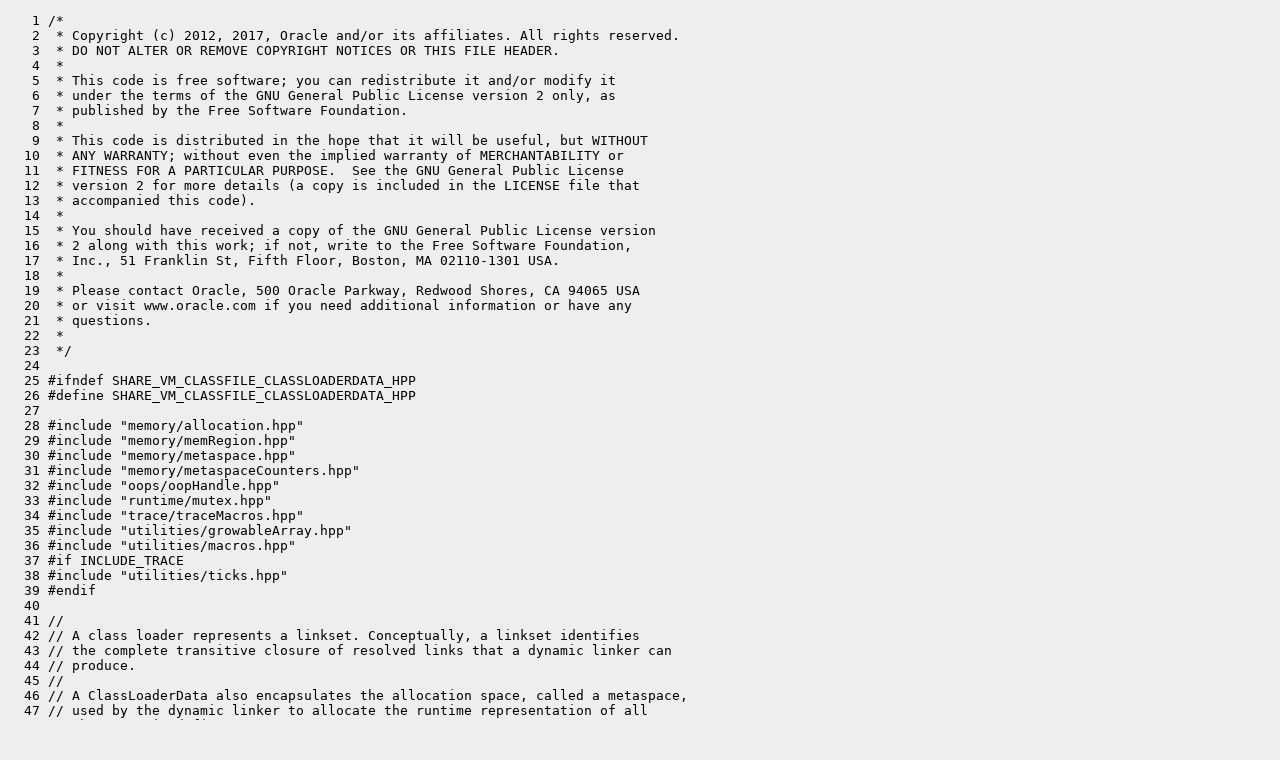

--- FILE ---
content_type: text/html
request_url: https://cr.openjdk.org/~gziemski/8184765_rev4/src/hotspot/share/classfile/classLoaderData.hpp-.html
body_size: 7262
content:
<?xml version="1.0"?>
<!DOCTYPE html PUBLIC "-//W3C//DTD XHTML 1.0 Transitional//EN"
    "http://www.w3.org/TR/xhtml1/DTD/xhtml1-transitional.dtd">
<html xmlns="http://www.w3.org/1999/xhtml" xml:lang="en" lang="en">
<head><meta http-equiv="cache-control" content="no-cache" />
<meta http-equiv="Pragma" content="no-cache" />
<meta http-equiv="Expires" content="-1" />
<!--
   Note to customizers: the body of the webrev is IDed as SUNWwebrev
   to allow easy overriding by users of webrev via the userContent.css
   mechanism available in some browsers.

   For example, to have all "removed" information be red instead of
   brown, set a rule in your userContent.css file like:

       body#SUNWwebrev span.removed { color: red ! important; }
-->
<style type="text/css" media="screen">
body {
    background-color: #eeeeee;
}
hr {
    border: none 0;
    border-top: 1px solid #aaa;
    height: 1px;
}
div.summary {
    font-size: .8em;
    border-bottom: 1px solid #aaa;
    padding-left: 1em;
    padding-right: 1em;
}
div.summary h2 {
    margin-bottom: 0.3em;
}
div.summary table th {
    text-align: right;
    vertical-align: top;
    white-space: nowrap;
}
span.lineschanged {
    font-size: 0.7em;
}
span.oldmarker {
    color: red;
    font-size: large;
    font-weight: bold;
}
span.newmarker {
    color: green;
    font-size: large;
    font-weight: bold;
}
span.removed {
    color: brown;
}
span.changed {
    color: blue;
}
span.new {
    color: blue;
    font-weight: bold;
}
a.print { font-size: x-small; }

</style>

<style type="text/css" media="print">
pre { font-size: 0.8em; font-family: courier, monospace; }
span.removed { color: #444; font-style: italic }
span.changed { font-weight: bold; }
span.new { font-weight: bold; }
span.newmarker { font-size: 1.2em; font-weight: bold; }
span.oldmarker { font-size: 1.2em; font-weight: bold; }
a.print {display: none}
hr { border: none 0; border-top: 1px solid #aaa; height: 1px; }
</style>

<title>Old src/hotspot/share/classfile/classLoaderData.hpp</title>
<body id="SUNWwebrev">
<pre>
   1 /*
   2  * Copyright (c) 2012, 2017, Oracle and/or its affiliates. All rights reserved.
   3  * DO NOT ALTER OR REMOVE COPYRIGHT NOTICES OR THIS FILE HEADER.
   4  *
   5  * This code is free software; you can redistribute it and/or modify it
   6  * under the terms of the GNU General Public License version 2 only, as
   7  * published by the Free Software Foundation.
   8  *
   9  * This code is distributed in the hope that it will be useful, but WITHOUT
  10  * ANY WARRANTY; without even the implied warranty of MERCHANTABILITY or
  11  * FITNESS FOR A PARTICULAR PURPOSE.  See the GNU General Public License
  12  * version 2 for more details (a copy is included in the LICENSE file that
  13  * accompanied this code).
  14  *
  15  * You should have received a copy of the GNU General Public License version
  16  * 2 along with this work; if not, write to the Free Software Foundation,
  17  * Inc., 51 Franklin St, Fifth Floor, Boston, MA 02110-1301 USA.
  18  *
  19  * Please contact Oracle, 500 Oracle Parkway, Redwood Shores, CA 94065 USA
  20  * or visit www.oracle.com if you need additional information or have any
  21  * questions.
  22  *
  23  */
  24 
  25 #ifndef SHARE_VM_CLASSFILE_CLASSLOADERDATA_HPP
  26 #define SHARE_VM_CLASSFILE_CLASSLOADERDATA_HPP
  27 
  28 #include "memory/allocation.hpp"
  29 #include "memory/memRegion.hpp"
  30 #include "memory/metaspace.hpp"
  31 #include "memory/metaspaceCounters.hpp"
  32 #include "oops/oopHandle.hpp"
  33 #include "runtime/mutex.hpp"
  34 #include "trace/traceMacros.hpp"
  35 #include "utilities/growableArray.hpp"
  36 #include "utilities/macros.hpp"
  37 #if INCLUDE_TRACE
  38 #include "utilities/ticks.hpp"
  39 #endif
  40 
  41 //
  42 // A class loader represents a linkset. Conceptually, a linkset identifies
  43 // the complete transitive closure of resolved links that a dynamic linker can
  44 // produce.
  45 //
  46 // A ClassLoaderData also encapsulates the allocation space, called a metaspace,
  47 // used by the dynamic linker to allocate the runtime representation of all
  48 // the types it defines.
  49 //
  50 // ClassLoaderData are stored in the runtime representation of classes,
  51 // and provides iterators for root tracing and other GC operations.
  52 
  53 class ClassLoaderData;
  54 class JNIMethodBlock;
  55 class Metadebug;
  56 class ModuleEntry;
  57 class PackageEntry;
  58 class ModuleEntryTable;
  59 class PackageEntryTable;
  60 class DictionaryEntry;
  61 class Dictionary;
  62 
  63 // GC root for walking class loader data created
  64 
  65 class ClassLoaderDataGraph : public AllStatic {
  66   friend class ClassLoaderData;
  67   friend class ClassLoaderDataGraphMetaspaceIterator;
  68   friend class ClassLoaderDataGraphKlassIteratorAtomic;
  69   friend class ClassLoaderDataGraphKlassIteratorStatic;
  70   friend class VMStructs;
  71  private:
  72   // All CLDs (except the null CLD) can be reached by walking _head-&gt;_next-&gt;...
  73   static ClassLoaderData* _head;
  74   static ClassLoaderData* _unloading;
  75   // CMS support.
  76   static ClassLoaderData* _saved_head;
  77   static ClassLoaderData* _saved_unloading;
  78   static bool _should_purge;
  79   // OOM has been seen in metaspace allocation. Used to prevent some
  80   // allocations until class unloading
  81   static bool _metaspace_oom;
  82 
  83   static ClassLoaderData* add(Handle class_loader, bool anonymous, TRAPS);
  84   static void post_class_unload_events();
  85  public:
  86   static ClassLoaderData* find_or_create(Handle class_loader, TRAPS);
  87   static void purge();
  88   static void clear_claimed_marks();
  89   // oops do
  90   static void oops_do(OopClosure* f, bool must_claim);
  91   static void keep_alive_oops_do(OopClosure* blk, bool must_claim);
  92   static void always_strong_oops_do(OopClosure* blk, bool must_claim);
  93   // cld do
  94   static void cld_do(CLDClosure* cl);
  95   static void cld_unloading_do(CLDClosure* cl);
  96   static void roots_cld_do(CLDClosure* strong, CLDClosure* weak);
  97   static void keep_alive_cld_do(CLDClosure* cl);
  98   static void always_strong_cld_do(CLDClosure* cl);
  99   // klass do
 100   // Walking classes through the ClassLoaderDataGraph include array classes.  It also includes
 101   // classes that are allocated but not loaded, classes that have errors, and scratch classes
 102   // for redefinition.  These classes are removed during the next class unloading.
 103   // Walking the ClassLoaderDataGraph also includes anonymous classes.
 104   static void classes_do(KlassClosure* klass_closure);
 105   static void classes_do(void f(Klass* const));
 106   static void methods_do(void f(Method*));
 107   static void modules_do(void f(ModuleEntry*));
 108   static void modules_unloading_do(void f(ModuleEntry*));
 109   static void packages_do(void f(PackageEntry*));
 110   static void packages_unloading_do(void f(PackageEntry*));
 111   static void loaded_classes_do(KlassClosure* klass_closure);
 112   static void classes_unloading_do(void f(Klass* const));
 113   static bool do_unloading(BoolObjectClosure* is_alive, bool clean_previous_versions);
 114 
 115   // dictionary do
 116   // Iterate over all klasses in dictionary, but
 117   // just the classes from defining class loaders.
 118   static void dictionary_classes_do(void f(InstanceKlass*));
 119   // Added for initialize_itable_for_klass to handle exceptions.
 120   static void dictionary_classes_do(void f(InstanceKlass*, TRAPS), TRAPS);
 121 
 122   // Iterate all classes and their class loaders, including initiating class loaders.
 123   static void dictionary_all_entries_do(void f(InstanceKlass*, ClassLoaderData*));
 124 
 125   // VM_CounterDecay iteration support
 126   static InstanceKlass* try_get_next_class();
 127 
 128   static void verify_dictionary();
 129   static void print_dictionary(outputStream* st);
 130   static void print_dictionary_statistics(outputStream* st);
 131 
 132   // CMS support.
 133   static void remember_new_clds(bool remember) { _saved_head = (remember ? _head : NULL); }
 134   static GrowableArray&lt;ClassLoaderData*&gt;* new_clds();
 135 
 136   static void set_should_purge(bool b) { _should_purge = b; }
 137   static void purge_if_needed() {
 138     // Only purge the CLDG for CMS if concurrent sweep is complete.
 139     if (_should_purge) {
 140       purge();
 141       // reset for next time.
 142       set_should_purge(false);
 143     }
 144   }
 145 
 146   static bool has_metaspace_oom()           { return _metaspace_oom; }
 147   static void set_metaspace_oom(bool value) { _metaspace_oom = value; }
 148 
 149   static void dump_on(outputStream * const out) PRODUCT_RETURN;
 150   static void dump() { dump_on(tty); }
 151   static void verify();
 152   static void print_creation(outputStream* out, Handle loader, ClassLoaderData* cld, TRAPS);
 153 
 154   static bool unload_list_contains(const void* x);
 155 #ifndef PRODUCT
 156   static bool contains_loader_data(ClassLoaderData* loader_data);
 157 #endif
 158 
 159 #if INCLUDE_TRACE
 160  private:
 161   static Ticks _class_unload_time;
 162   static void class_unload_event(Klass* const k);
 163 #endif
 164 };
 165 
 166 // ClassLoaderData class
 167 
 168 class ClassLoaderData : public CHeapObj&lt;mtClass&gt; {
 169   friend class VMStructs;
 170  private:
 171   class Dependencies VALUE_OBJ_CLASS_SPEC {
 172     objArrayOop _list_head;
 173     void locked_add(objArrayHandle last,
 174                     objArrayHandle new_dependency,
 175                     Thread* THREAD);
 176    public:
 177     Dependencies() : _list_head(NULL) {}
 178     Dependencies(TRAPS) : _list_head(NULL) {
 179       init(CHECK);
 180     }
 181     void add(Handle dependency, TRAPS);
 182     void init(TRAPS);
 183     void oops_do(OopClosure* f);
 184   };
 185 
 186   class ChunkedHandleList VALUE_OBJ_CLASS_SPEC {
 187     struct Chunk : public CHeapObj&lt;mtClass&gt; {
 188       static const size_t CAPACITY = 32;
 189 
 190       oop _data[CAPACITY];
 191       volatile juint _size;
 192       Chunk* _next;
 193 
 194       Chunk(Chunk* c) : _next(c), _size(0) { }
 195     };
 196 
 197     Chunk* volatile _head;
 198 
 199     void oops_do_chunk(OopClosure* f, Chunk* c, const juint size);
 200 
 201    public:
 202     ChunkedHandleList() : _head(NULL) {}
 203     ~ChunkedHandleList();
 204 
 205     // Only one thread at a time can add, guarded by ClassLoaderData::metaspace_lock().
 206     // However, multiple threads can execute oops_do concurrently with add.
 207     oop* add(oop o);
 208 #ifdef ASSERT
 209     bool contains(oop* p);
 210 #endif
 211     void oops_do(OopClosure* f);
 212   };
 213 
 214   friend class ClassLoaderDataGraph;
 215   friend class ClassLoaderDataGraphKlassIteratorAtomic;
 216   friend class ClassLoaderDataGraphKlassIteratorStatic;
 217   friend class ClassLoaderDataGraphMetaspaceIterator;
 218   friend class MetaDataFactory;
 219   friend class Method;
 220 
 221   static ClassLoaderData * _the_null_class_loader_data;
 222 
 223   oop _class_loader;          // oop used to uniquely identify a class loader
 224                               // class loader or a canonical class path
 225   Dependencies _dependencies; // holds dependencies from this class loader
 226                               // data to others.
 227 
 228   Metaspace * volatile _metaspace;  // Meta-space where meta-data defined by the
 229                                     // classes in the class loader are allocated.
 230   Mutex* _metaspace_lock;  // Locks the metaspace for allocations and setup.
 231   bool _unloading;         // true if this class loader goes away
 232   bool _is_anonymous;      // if this CLD is for an anonymous class
 233 
 234   // Remembered sets support for the oops in the class loader data.
 235   bool _modified_oops;             // Card Table Equivalent (YC/CMS support)
 236   bool _accumulated_modified_oops; // Mod Union Equivalent (CMS support)
 237 
 238   s2 _keep_alive;          // if this CLD is kept alive without a keep_alive_object().
 239                            // Used for anonymous classes and the boot class
 240                            // loader. _keep_alive does not need to be volatile or
 241                            // atomic since there is one unique CLD per anonymous class.
 242 
 243   volatile int _claimed;   // true if claimed, for example during GC traces.
 244                            // To avoid applying oop closure more than once.
 245                            // Has to be an int because we cas it.
 246   ChunkedHandleList _handles; // Handles to constant pool arrays, Modules, etc, which
 247                               // have the same life cycle of the corresponding ClassLoader.
 248 
 249   Klass* volatile _klasses;              // The classes defined by the class loader.
 250   PackageEntryTable* volatile _packages; // The packages defined by the class loader.
 251   ModuleEntryTable*  volatile _modules;  // The modules defined by the class loader.
 252   ModuleEntry* _unnamed_module;          // This class loader's unnamed module.
 253   Dictionary*  _dictionary;              // The loaded InstanceKlasses, including initiated by this class loader
 254 
 255   // These method IDs are created for the class loader and set to NULL when the
 256   // class loader is unloaded.  They are rarely freed, only for redefine classes
 257   // and if they lose a data race in InstanceKlass.
 258   JNIMethodBlock*                  _jmethod_ids;
 259 
 260   // Metadata to be deallocated when it's safe at class unloading, when
 261   // this class loader isn't unloaded itself.
 262   GrowableArray&lt;Metadata*&gt;*      _deallocate_list;
 263 
 264   // Support for walking class loader data objects
 265   ClassLoaderData* _next; /// Next loader_datas created
 266 
 267   // ReadOnly and ReadWrite metaspaces (static because only on the null
 268   // class loader for now).
 269   static Metaspace* _ro_metaspace;
 270   static Metaspace* _rw_metaspace;
 271 
 272   TRACE_DEFINE_TRACE_ID_FIELD;
 273 
 274   void set_next(ClassLoaderData* next) { _next = next; }
 275   ClassLoaderData* next() const        { return _next; }
 276 
 277   ClassLoaderData(Handle h_class_loader, bool is_anonymous, Dependencies dependencies);
 278   ~ClassLoaderData();
 279 
 280   // GC interface.
 281   void clear_claimed()          { _claimed = 0; }
 282   bool claimed() const          { return _claimed == 1; }
 283   bool claim();
 284 
 285   // The CLD are not placed in the Heap, so the Card Table or
 286   // the Mod Union Table can't be used to mark when CLD have modified oops.
 287   // The CT and MUT bits saves this information for the whole class loader data.
 288   void clear_modified_oops()             { _modified_oops = false; }
 289  public:
 290   void record_modified_oops()            { _modified_oops = true; }
 291   bool has_modified_oops()               { return _modified_oops; }
 292 
 293   void accumulate_modified_oops()        { if (has_modified_oops()) _accumulated_modified_oops = true; }
 294   void clear_accumulated_modified_oops() { _accumulated_modified_oops = false; }
 295   bool has_accumulated_modified_oops()   { return _accumulated_modified_oops; }
 296  private:
 297 
 298   void unload();
 299   bool keep_alive() const       { return _keep_alive &gt; 0; }
 300   void classes_do(void f(Klass*));
 301   void loaded_classes_do(KlassClosure* klass_closure);
 302   void classes_do(void f(InstanceKlass*));
 303   void methods_do(void f(Method*));
 304   void modules_do(void f(ModuleEntry*));
 305   void packages_do(void f(PackageEntry*));
 306 
 307   // Deallocate free list during class unloading.
 308   void free_deallocate_list();
 309 
 310   // Allocate out of this class loader data
 311   MetaWord* allocate(size_t size);
 312 
 313   Dictionary* create_dictionary();
 314  public:
 315 
 316   bool is_alive(BoolObjectClosure* is_alive_closure) const;
 317 
 318   // Accessors
 319   Metaspace* metaspace_or_null() const     { return _metaspace; }
 320 
 321   static ClassLoaderData* the_null_class_loader_data() {
 322     return _the_null_class_loader_data;
 323   }
 324 
 325   Mutex* metaspace_lock() const { return _metaspace_lock; }
 326 
 327   bool is_anonymous() const { return _is_anonymous; }
 328 
 329   static void init_null_class_loader_data() {
 330     assert(_the_null_class_loader_data == NULL, "cannot initialize twice");
 331     assert(ClassLoaderDataGraph::_head == NULL, "cannot initialize twice");
 332 
 333     // We explicitly initialize the Dependencies object at a later phase in the initialization
 334     _the_null_class_loader_data = new ClassLoaderData(Handle(), false, Dependencies());
 335     ClassLoaderDataGraph::_head = _the_null_class_loader_data;
 336     assert(_the_null_class_loader_data-&gt;is_the_null_class_loader_data(), "Must be");
 337   }
 338 
 339   bool is_the_null_class_loader_data() const {
 340     return this == _the_null_class_loader_data;
 341   }
 342   bool is_system_class_loader_data() const;
 343   bool is_platform_class_loader_data() const;
 344   bool is_builtin_class_loader_data() const;
 345 
 346   // The Metaspace is created lazily so may be NULL.  This
 347   // method will allocate a Metaspace if needed.
 348   Metaspace* metaspace_non_null();
 349 
 350   oop class_loader() const      { return _class_loader; }
 351 
 352   // The object the GC is using to keep this ClassLoaderData alive.
 353   oop keep_alive_object() const;
 354 
 355   // Returns true if this class loader data is for a loader going away.
 356   bool is_unloading() const     {
 357     assert(!(is_the_null_class_loader_data() &amp;&amp; _unloading), "The null class loader can never be unloaded");
 358     return _unloading;
 359   }
 360 
 361   // Used to refcount an anonymous class's CLD in order to
 362   // indicate their aliveness without a keep_alive_object().
 363   void inc_keep_alive();
 364   void dec_keep_alive();
 365 
 366   inline unsigned int identity_hash() const { return (unsigned int)(((intptr_t)this) &gt;&gt; 3); }
 367 
 368   void oops_do(OopClosure* f, bool must_claim, bool clear_modified_oops = false);
 369 
 370   void classes_do(KlassClosure* klass_closure);
 371   Klass* klasses() { return _klasses; }
 372 
 373   JNIMethodBlock* jmethod_ids() const              { return _jmethod_ids; }
 374   void set_jmethod_ids(JNIMethodBlock* new_block)  { _jmethod_ids = new_block; }
 375 
 376   void print()                                     { print_on(tty); }
 377   void print_on(outputStream* out) const;
 378   void print_value()                               { print_value_on(tty); }
 379   void print_value_on(outputStream* out) const;
 380   void dump(outputStream * const out) PRODUCT_RETURN;
 381   void verify();
 382   const char* loader_name();
 383 
 384   OopHandle add_handle(Handle h);
 385   void remove_handle(OopHandle h);
 386   void init_handle_locked(OopHandle&amp; pd, Handle h);  // used for concurrent access to ModuleEntry::_pd field
 387   void add_class(Klass* k, bool publicize = true);
 388   void remove_class(Klass* k);
 389   bool contains_klass(Klass* k);
 390   void record_dependency(const Klass* to, TRAPS);
 391   void init_dependencies(TRAPS);
 392   PackageEntryTable* packages() { return _packages; }
 393   ModuleEntry* unnamed_module() { return _unnamed_module; }
 394   ModuleEntryTable* modules();
 395   bool modules_defined() { return (_modules != NULL); }
 396 
 397   // Loaded class dictionary
 398   Dictionary* dictionary() const { return _dictionary; }
 399 
 400   void add_to_deallocate_list(Metadata* m);
 401 
 402   static ClassLoaderData* class_loader_data(oop loader);
 403   static ClassLoaderData* class_loader_data_or_null(oop loader);
 404   static ClassLoaderData* anonymous_class_loader_data(oop loader, TRAPS);
 405   static void print_loader(ClassLoaderData *loader_data, outputStream *out);
 406 
 407   TRACE_DEFINE_TRACE_ID_METHODS;
 408 };
 409 
 410 // An iterator that distributes Klasses to parallel worker threads.
 411 class ClassLoaderDataGraphKlassIteratorAtomic : public StackObj {
 412  Klass* volatile _next_klass;
 413  public:
 414   ClassLoaderDataGraphKlassIteratorAtomic();
 415   Klass* next_klass();
 416  private:
 417   static Klass* next_klass_in_cldg(Klass* klass);
 418 };
 419 
 420 class ClassLoaderDataGraphMetaspaceIterator : public StackObj {
 421   ClassLoaderData* _data;
 422  public:
 423   ClassLoaderDataGraphMetaspaceIterator();
 424   ~ClassLoaderDataGraphMetaspaceIterator();
 425   bool repeat() { return _data != NULL; }
 426   Metaspace* get_next() {
 427     assert(_data != NULL, "Should not be NULL in call to the iterator");
 428     Metaspace* result = _data-&gt;metaspace_or_null();
 429     _data = _data-&gt;next();
 430     // This result might be NULL for class loaders without metaspace
 431     // yet.  It would be nice to return only non-null results but
 432     // there is no guarantee that there will be a non-null result
 433     // down the list so the caller is going to have to check.
 434     return result;
 435   }
 436 };
 437 #endif // SHARE_VM_CLASSFILE_CLASSLOADERDATA_HPP
</pre></body></html>
